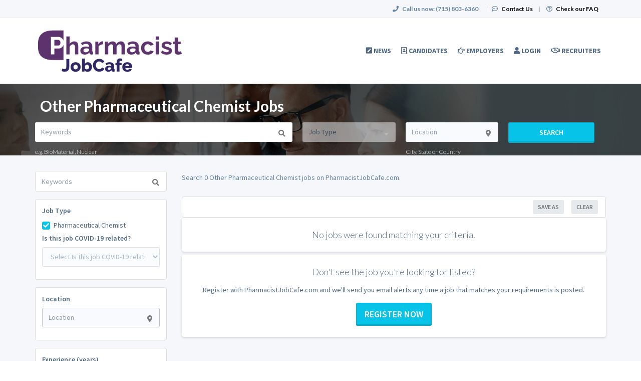

--- FILE ---
content_type: text/html; charset=UTF-8
request_url: https://www.pharmacistjobcafe.com/pharmaceutical-chemist-jobs/specialty/other
body_size: 21278
content:
<!DOCTYPE html>
<html class="has-shortcode-jobs-search-by-occupation-and-specialty page-occupation-jobs-specialty-specialty" lang="en">
<head>
    <meta charset="utf-8">
    <meta http-equiv="X-UA-Compatible" content="IE=edge">
    <meta name="viewport" content="width=device-width, initial-scale=1, maximum-scale=1.0, minimum-scale=1.0, user-scalable=no">
        
                                <meta property="og:image" content="https://prod-doccafe-public.s3.amazonaws.com/uploads/og-image/606206948b63f.jpg">
                    <meta name="description" content="Looking for Other Pharmaceutical Chemist jobs? Discover 0 high-paying job openings on PharmacistJobCafe.com.">            
                <title>Other Pharmaceutical Chemist Jobs · PharmacistJobCafe.com</title>
            <link rel="canonical" href="https://www.pharmacistjobcafe.com/pharmaceutical-chemist-jobs/specialty/other">
                                
        <link rel="stylesheet" href="/build/main.7e023905.css">
                        <link rel="stylesheet" type="text/css" href="/style.css?t=1768267192" />
            
                                                            <script>
                    (function (i, s, o, g, r, a, m) {
                        i['GoogleAnalyticsObject'] = r;
                        i[r] = i[r] || function () {
                            (i[r].q = i[r].q || []).push(arguments)
                        }, i[r].l = 1 * new Date();
                        a = s.createElement(o),
                            m = s.getElementsByTagName(o)[0];
                        a.async = 1;
                        a.src = g;
                        m.parentNode.insertBefore(a, m)
                    })(window, document, 'script', '//www.google-analytics.com/analytics.js', 'ga');

                    ga('create', 'UA-1244442-6', 'pharmacistjobcafe.com');
                    ga('send', 'pageview');
                </script>
                                    <script>(function(w,d,s,l,i){w[l]=w[l]||[];w[l].push({'gtm.start':
                    new Date().getTime(),event:'gtm.js'});var f=d.getElementsByTagName(s)[0],
                j=d.createElement(s),dl=l!='dataLayer'?'&l='+l:'';j.async=true;j.src=
                'https://www.googletagmanager.com/gtm.js?id='+i+dl;f.parentNode.insertBefore(j,f);
            })(window,document,'script','dataLayer','GTM-NHXTZC7');</script>
                <script>
            var hrApp = hrApp || {};
            hrApp.dateFormat = 'mm/dd/yyyy';
            hrApp.imageUploadMaxSize = 10000000;
            hrApp.flatpickrFormat = 'm/d/Y';
            hrApp.currencyFormat = '$%v';
        </script>

        
        <style>
@media screen and (min-width:768px) {
.navbar-brand > img {
height: 100%;
}}
/* Footer social icons */
.community-list-container {
  display: none !important;
}

</style>

<meta name="facebook-domain-verification" content="dibtoc1rx1tm13xwemww2sk9n7846y" />

<!-- Pendo User information collection -->
<script>
    (function (apiKey) {
        (function (p, e, n, d, o) {
            var v, w, x, y, z; o = p[d] = p[d] || {}; o._q = o._q || [];
            v = ['initialize', 'identify', 'updateOptions', 'pageLoad', 'track']; for (w = 0, x = v.length; w < x; ++w)(function (m) {
                o[m] = o[m] || function () { o._q[m === v[0] ? 'unshift' : 'push']([m].concat([].slice.call(arguments, 0))); };
            })(v[w]);
            y = e.createElement(n); y.async = !0; y.src = 'https://cdn.pendo.io/agent/static/' + apiKey + '/pendo.js';
            z = e.getElementsByTagName(n)[0]; z.parentNode.insertBefore(y, z);
        })(window, document, 'script', 'pendo');

        // This function creates anonymous visitor IDs in Pendo unless you change the visitor id field to use your app's values
        // This function uses the placeholder 'ACCOUNT-UNIQUE-ID' value for account ID unless you change the account id field to use your app's values
        // Call this function after users are authenticated in your app and your visitor and account id values are available
        // Please use Strings, Numbers, or Bools for value types.


         pendo.initialize({
            visitor: {
                id: '',   // Required if user is logged in
                email: ``,  // Recommended if using Pendo Feedback, or NPS Email
                full_name: ``, // Recommended if using Pendo Feedback
                role: '', // Optional
                occupation: '',
                specialties: '',
                position_type: '',
                city: ``,
                state: '',
                country: ``,
                zip_code: '',
                phone_number: ``,
                mobile_number: ``,
                user_status: '',
                in_search: '',
                contact_info_hidden: '',
                phone_number_hidden: '',
                created_at: '',
                profile_id: ''

            },

            account: {
                id: '', // Required if using Pendo Feedback
                name: ``,// Optional
                company_type: ``,
                is_paying: '',// Recommended if using Pendo Feedback
                monthly_value: '',// Recommended if using Pendo Feedback
                plan_price: '',// Optional
                creation_date: '',  // Optional
                subscription_status: '',
                plan_id: '',
                subscription_start: '',
                renewal_date: '',
                auto_renew: '',
                term: '',
                company_city: ``,
                company_state: '',
                company_country: '',
                company_zip: ''

            }
        });
        
    })('f3514c9d-b8f4-4521-75e7-b886d8155ef4');

</script>

<!-- Start of HubSpot Embed Code -->
<script type="text/javascript" id="hs-script-loader" async defer src="//js.hs-scripts.com/5133778.js?businessUnitId=1665279"></script>
<!-- End of HubSpot Embed Code -->
                            <script src="/build/runtime.0e8e490c.js"></script><script src="/build/9479.3db8f68c.js"></script><script src="/build/9898.6bb713f8.js"></script><script src="/build/feature-flags.ba103e2d.js"></script>
<script>
            let featureFlagClient = globalThis.getRemoteFeatureFlagClient('64768e7331152411fa107f3a', {"kind":"multi","network":{"key":"hiringopps-network-2","name":"MedJobCafe.com"},"role":{"key":"hiringopps-role-anonymous","name":"ROLE_ANONYMOUS"},"site":{"key":"hiringopps-site-6","name":"PharmacistJobCafe.com"},"user":{"key":"hiringopps-user-anonymous-0hjnjrp4p3dlva4lfv5fcsmbqm","name":"","user_class":"Site\\Model\\AnonymousUser","roles":["ROLE_ANONYMOUS"]}}, false );
    </script>

                            <script src="/build/errorHandler.7f16c9c7.js"></script>
            
        <script>
        !function(f,b,e,v,n,t,s){if(f.fbq)return;n=f.fbq=function(){n.callMethod?
            n.callMethod.apply(n,arguments):n.queue.push(arguments)};if(!f._fbq)f._fbq=n;
            n.push=n;n.loaded=!0;n.version='2.0';n.queue=[];t=b.createElement(e);t.async=!0;
            t.src=v;s=b.getElementsByTagName(e)[0];s.parentNode.insertBefore(t,s)}(window,
            document,'script','https://connect.facebook.net/en_US/fbevents.js');
        fbq('init', '761653410672694', {
            em: 'insert_email_variable'
        });
        fbq('track', 'PageView');
    </script>
    <noscript><img height="1" width="1" style="display:none"
                   src="https://www.facebook.com/tr?id=761653410672694&ev=PageView&noscript=1"
        /></noscript>
        <script type="text/javascript"> _linkedin_data_partner_id = "50151"; </script>
    <script type="text/javascript"> (function(){var s = document.getElementsByTagName("script")[0]; var b = document.createElement("script"); b.type = "text/javascript";b.async = true; b.src = "https://snap.licdn.com/li.lms-analytics/insight.min.js"; s.parentNode.insertBefore(b, s);})(); </script>
    <noscript> <img height="1" width="1" style="display:none;" alt="" src="https://dc.ads.linkedin.com/collect/?pid=50151&fmt=gif" /> </noscript>
                        <link rel="icon" type="image/png" href="https://doccafeprodwussa02.blob.core.windows.net/public/uploads/favicons/6.png?v=224cc">
            </head>
<body class="">
    <noscript>
        <iframe src="https://www.googletagmanager.com/ns.html?id=GTM-NHXTZC7"
                height="0" width="0" style="display:none;visibility:hidden"></iframe>
    </noscript>
    <div class="wrap">
        <div class="bg-muted header-contact">
            <div class="container">
                <div class="row">
                    <div class="col-xs-12">
                        <p class="h6 margin-top-sm margin-bottom-sm text-center-xs">
                            <i class="fa fa-phone margin-right-xs"></i>
                            <strong class="hidden-xs">Call us now:</strong>
                                                            <strong>(715) 803-6360</strong>
                                                        <span class="margin-left-sm margin-right-sm text-gray-dark">|</span>
                            <i class="fa fa-commenting-o margin-right-xs"></i>
                            <a href="/contact-us" class="text-black"><strong>Contact Us</strong></a>
                            <span class="margin-left-sm margin-right-sm text-gray-dark header-vertical-line">|</span>
                            <i class="fa fa-question-circle-o margin-right-xs"></i>
                            <a href="/faq" class="text-black">
                                <strong class="hidden-xs">Check our FAQ</strong>
                                <strong class="visible-xs-inline">FAQ</strong>
                            </a>
                        </p>
                    </div>
                </div>
            </div>
        </div>
      <!-- Navbar -->
      <nav class="navbar navbar-default">
        <div class="container">

          <div class="navbar-header">
            <button type="button" class="navbar-toggle collapsed" data-toggle="collapse" data-target="#bs-example-navbar-collapse-1" aria-expanded="false">
              <span class="sr-only">Toggle navigation</span>
              <span class="icon-bar"></span>
              <span class="icon-bar"></span>
              <span class="icon-bar"></span>
            </button>
            <a class="navbar-brand" href="/">
                          <img src="https://doccafeprodwussa02.blob.core.windows.net/public/uploads/site-logos/65fcef81f3a07.png" alt="PharmacistJobCafe.com" >
                </a>
                            <a class="navbar-login-xs visible-xs text-black" href="/login">
                    <strong>Log in</strong>
                </a>
                      </div>

          <div class="collapse navbar-collapse" id="bs-example-navbar-collapse-1">
                                            <ul     class="nav navbar-nav navbar-right navbar-desktop">
                                                                                
                                        <li     icon="fa-pen-square" class="btn-link first">                        <a href="/blog"    >
                    <i class="fa fa-pen-square"></i>
                        <span >
            News
        </span>
            </a>
                            
        </li>
    
                                        
                                        <li     icon="fa-address-book-o" class="btn-link">                        <a href="/candidates"    >
                    <i class="fa fa-address-book-o"></i>
                        <span >
            Candidates
        </span>
            </a>
                            
        </li>
    
                                        
                                        <li     icon="fa-hand-o-right" class="btn-link">                        <a href="/employers"    >
                    <i class="fa fa-hand-o-right"></i>
                        <span >
            Employers
        </span>
            </a>
                            
        </li>
    
                                        
                                        <li     icon="fa-user" class="btn-link">                        <a href="/login"    >
                    <i class="fa fa-user"></i>
                        <span >
            Login
        </span>
            </a>
                            
        </li>
    
                                        
                                        <li     icon="fa-handshake-o" class="btn-link last">                        <a href="/recruiters"    >
                    <i class="fa fa-handshake-o"></i>
                        <span >
            Recruiters
        </span>
            </a>
                            
        </li>
    
                
        </ul>
    
          </div>
                    </div>
      </nav>
      <!-- End of Navbar -->

      <!-- Page Content -->

                                                  <div class="bg-muted">
    <div class="container-fluid">
      <div class="row block-flash-messages">
                </div>
           </div>
  </div>

      <div class="main-content">

        <div class="bg-muted">
    <div class="container-fluid">
        <div class="row block-notification">
        

        </div>
    </div>
</div>

        <div class="main-page-content bg-muted">
                    <div class="bg-muted">
        <div
                                    style="background-image: url('/default-media/jobs-by-specialty.jpeg')"
                                class="advance-search-header mobile-view">
            <div class="container">
                <div class="row">
                                <div class="col-xs-12">
            <br>
            <h1 class="h2 margin-left-sm text-center-xs job-search-header-text">Other Pharmaceutical Chemist Jobs</h1>
        </div>
                <div class="col-xs-12 header-advance-search-form">
            <div class="criteria-input-wrapper">
                <input class="form-control criteria-input border-none" name="criteria" type="text" maxlength="1000" value="" placeholder="Keywords">
                <div class="dropdown open list-result"></div>
                                    <h6 class="margin-bottom-none">
                        e.g.
                                                    BioMaterial,                            Nuclear                    </h6>
                            </div>
            <div class="occupations-select-wrapper">
                <select class="form-control border-none select-occupation" name="occupations">
                    <option selected value="">Job Type</option>
                                            <option value="40">Pharmaceutical Chemist</option>
                                    </select>
            </div>
            <div class="job-location-input-wrapper">
                <input class="form-control job-location-input border-none" type="text" value="" name="location" placeholder="Location">
                <div class="dropdown open list-result"></div>
                <h6 class="margin-bottom-none">City, State or Country</h6>
            </div>
            <div>
                <button class="btn btn-info w100 btn-submit-search">Search</button>
            </div>
        </div>
    
                </div>
            </div>
        </div>
        <div class="container">
            <div class="row hidden-xs hidden-sm margin-top-md">
                <div class="col-xs-12 text-center">
                    

                </div>
            </div>
            <div class="row visible-xs-block visible-sm-block margin-top-sm">
                <div class="col-xs-12 text-center">
                    

                </div>
            </div>
            <div class="row">
                    
            </div>
            <div class="row margin-top-md searches-wrapper">
                <div class="col-lg-3 job-search-filters">
                                <div class="hidden-lg">
            <div class="col-xs-12 margin-bottom-md search-section-border bg-white-hard">
                <h4 class="float-left">Job Search</h4>
                <span class="float-right h4 text-center" id="job-search-bar">
                    <i class="fa fa-chevron-down"></i>
                </span>
            </div>
            <div class="clearfix"></div>
        </div>
        <div id="advanced_job_search_2" class="advanced-job-search-form visible-lg">
                                                                                                                                                                                                                                                                                                                                                                                                                                                                                                                                                                            <script>
            window.advancedJobSearch = {
                isJobSeeker: false,
                formId: 'advanced_job_search_2',
                search: {"specialties":[{"id":"6","name":"Other","occupation_ids":[3,4,5,6,7,8,9,10,11,12,13,14,15,16,17,18,19,20,21,22,23,24,25,26,27,28,29,30,31,32,33,34,35,36,37,38,39,40,41,42,43,44,45,46,47,48,49,50,51,52,53,54,55,56,57,58,59,60,61,62,63,64,65,66,67,68,69,70,71,72,73,74,75,76,77,78,79,80,81,82,83,84,85,86,87,88,89,90,91,92,93,94,95,96,97,98,99,100,101,102,103,104,105,106,107,108,109,110,111,112,113,114,715,2277,2279,2280]}],"occupations":[{"id":"40","name":"Pharmaceutical Chemist"}],"positionTypes":[],"degrees":[],"workEnvironments":[],"customFieldValues":[],"dateCustomFieldValues":[],"minExperienceLevel":null,"maxExperienceLevel":null,"sponsorshipRequired":false,"radius":null,"hideAppliedJobs":false,"criteria":null,"location":[],"company":null,"datePosted":"all","sortOrder":"date_posted"},
                defaultCountryId: 228,
                saveFormHTML:"                <form onsubmit=\"return false\">\n    <div class=\"form-group\">\n        <label class=\"text-uppercase required\">Search Name<\/label>\n        <input class=\"form-control\" type=\"text\" name=\"name\">\n    <\/div>\n    <div class=\"form-group\">\n        <label class=\"text-uppercase\">Email Alerts Frequency<\/label>\n        <select name=\"email_alerts_frequency\" class=\"form-control\">\n                            <option value=\"daily_digest\">Daily Digest<\/option>\n                            <option value=\"disabled\">Disabled<\/option>\n                    <\/select>\n    <\/div>\n        <div class=\"form-group\">\n        <label class=\"text-uppercase\">Text Alerts Frequency<\/label>\n        <select name=\"message_alerts_frequency\" class=\"form-control\">\n                            <option\n                    value=\"disabled\"\n                                    >Disabled<\/option>\n                            <option\n                    value=\"daily\"\n                                    >Daily<\/option>\n                            <option\n                    value=\"every_3_days\"\n                    selected=\"selected\"                >Every 3 Days<\/option>\n                            <option\n                    value=\"weekly\"\n                                    >Weekly<\/option>\n                    <\/select>\n        <div class=\"sending-method-selector\">\n                    <\/div>\n        <div class=\"margin-top-sm\">\n            <p>\n    We&#039;ll send you a text message to alert you about new job matches.\nMessage and data rates may apply. Reply <b>STOP<\/b> to cancel. Reply <b>HELP<\/b> for help.<br> <a href=\"\/terms\" target=\"_blank\">Terms and Conditions<\/a> \/ <a href=\"\/terms#privacy_policy\"  target=\"_blank\">Privacy Policy<\/a>\n\n<\/p>\n\n        <\/div>\n    <\/div>\n                <p class=\"text-info margin-top-sm anonymous-user-warning margin-bottom0\"><i class=\"fa fa-exclamation-circle margin-right-xs\"><\/i>Your search will be saved once you log in or register.<\/p>\n    <\/form>\n                ",
                occupationsRelatedData: {"loadedAll":true,"hasLoaded":{"specialties":true,"degrees":true,"workEnvironments":true,"positionTypes":true,"boardCertifications":true},"45":{"degrees":[{"id":"10","name":"BS Pharm"},{"id":"27","name":"Masters\/MBA"},{"id":"6","name":"Other"},{"id":"11","name":"Pharm.D."},{"id":"18","name":"PhD"},{"id":"32","name":"Residency\/Fellowship\/Externship"}],"boardCertifications":[],"positionTypes":[{"id":"5","name":"Locums\/Travel"},{"id":"3","name":"Part-Time\/Contract"},{"id":"1","name":"Permanent\/Full-Time"}],"specialties":[{"id":"165","name":"Academic\/Faculty\/Research"},{"id":"678","name":"Acute Care"},{"id":"52","name":"Ambulatory Care"},{"id":"679","name":"Clinical Pharmacology"},{"id":"681","name":"Health Education and Pubic Policy"},{"id":"452","name":"Home Infusion"},{"id":"215","name":"Infectious Disease"},{"id":"682","name":"Inpatient Clinical Services"},{"id":"446","name":"IT Information Technology"},{"id":"43","name":"Oncology"},{"id":"6","name":"Other"},{"id":"684","name":"Pharmaceutical Marketing"},{"id":"683","name":"Pharmacoeconomics"},{"id":"675","name":"Pharmacotherapy"},{"id":"685","name":"Pharmacy Operations\/Services"},{"id":"448","name":"Psychiatric and Central Nervous System"},{"id":"686","name":"Specialty Pharmacy"}],"workEnvironments":[{"id":"10","name":"Academic\/Training Program"},{"id":"26","name":"Corporate\/Non-Clinical"},{"id":"22","name":"Home Care\/House Calls"},{"id":"1","name":"Hospital"},{"id":"20","name":"Long-Term Care\/Facility"},{"id":"3","name":"Retail"},{"id":"24","name":"Telemedicine"}],"customFields":[]},"46":{"degrees":[{"id":"25","name":"BS\/BA"},{"id":"10","name":"BS Pharm"},{"id":"27","name":"Masters\/MBA"},{"id":"6","name":"Other"},{"id":"11","name":"Pharm.D."},{"id":"18","name":"PhD"},{"id":"32","name":"Residency\/Fellowship\/Externship"}],"boardCertifications":[],"positionTypes":[{"id":"5","name":"Locums\/Travel"},{"id":"3","name":"Part-Time\/Contract"},{"id":"1","name":"Permanent\/Full-Time"}],"specialties":[{"id":"165","name":"Academic\/Faculty\/Research"},{"id":"666","name":"Adult Medicine"},{"id":"52","name":"Ambulatory Care"},{"id":"179","name":"Cardiology"},{"id":"441","name":"Critical Care\/Trauma"},{"id":"668","name":"Drug Information"},{"id":"194","name":"Emergency Medicine"},{"id":"699","name":"Endocrinology\/Diabetes"},{"id":"37","name":"Geriatrics"},{"id":"452","name":"Home Infusion"},{"id":"671","name":"Immunology\/Transplantation"},{"id":"453","name":"Industrial"},{"id":"215","name":"Infectious Disease"},{"id":"682","name":"Inpatient Clinical Services"},{"id":"446","name":"IT Information Technology"},{"id":"445","name":"Long Term Care"},{"id":"455","name":"Managed Care"},{"id":"454","name":"MTM Medication Therapy Management"},{"id":"233","name":"Nephrology"},{"id":"56","name":"Nuclear"},{"id":"672","name":"Nutrition Support"},{"id":"43","name":"Oncology"},{"id":"6","name":"Other"},{"id":"673","name":"Outcomes and Economics"},{"id":"674","name":"Pain and Palliative Care"},{"id":"444","name":"Pediatric"},{"id":"676","name":"Poison Control"},{"id":"448","name":"Psychiatric and Central Nervous System"},{"id":"447","name":"Retail"},{"id":"457","name":"Womens Health"}],"workEnvironments":[{"id":"10","name":"Academic\/Training Program"},{"id":"8","name":"Clinic\/Private Practice"},{"id":"26","name":"Corporate\/Non-Clinical"},{"id":"22","name":"Home Care\/House Calls"},{"id":"1","name":"Hospital"},{"id":"20","name":"Long-Term Care\/Facility"},{"id":"3","name":"Retail"},{"id":"24","name":"Telemedicine"}],"customFields":[]},"43":{"degrees":[{"id":"27","name":"Masters\/MBA"},{"id":"6","name":"Other"},{"id":"11","name":"Pharm.D."},{"id":"18","name":"PhD"},{"id":"32","name":"Residency\/Fellowship\/Externship"}],"boardCertifications":[],"positionTypes":[{"id":"5","name":"Locums\/Travel"},{"id":"3","name":"Part-Time\/Contract"},{"id":"1","name":"Permanent\/Full-Time"}],"specialties":[{"id":"165","name":"Academic\/Faculty\/Research"},{"id":"678","name":"Acute Care"},{"id":"666","name":"Adult Medicine"},{"id":"52","name":"Ambulatory Care"},{"id":"179","name":"Cardiology"},{"id":"667","name":"Clinical Informatics"},{"id":"436","name":"Compounding"},{"id":"441","name":"Critical Care\/Trauma"},{"id":"668","name":"Drug Information"},{"id":"194","name":"Emergency Medicine"},{"id":"699","name":"Endocrinology\/Diabetes"},{"id":"37","name":"Geriatrics"},{"id":"669","name":"Hematology\/Oncology"},{"id":"452","name":"Home Infusion"},{"id":"443","name":"Hospital\/Inpatient"},{"id":"671","name":"Immunology\/Transplantation"},{"id":"215","name":"Infectious Disease"},{"id":"233","name":"Nephrology"},{"id":"56","name":"Nuclear"},{"id":"672","name":"Nutrition Support"},{"id":"43","name":"Oncology"},{"id":"6","name":"Other"},{"id":"673","name":"Outcomes and Economics"},{"id":"674","name":"Pain and Palliative Care"},{"id":"444","name":"Pediatric"},{"id":"281","name":"Pediatrics"},{"id":"675","name":"Pharmacotherapy"},{"id":"676","name":"Poison Control"},{"id":"448","name":"Psychiatric and Central Nervous System"},{"id":"677","name":"Womans Health"}],"workEnvironments":[{"id":"10","name":"Academic\/Training Program"},{"id":"26","name":"Corporate\/Non-Clinical"},{"id":"22","name":"Home Care\/House Calls"},{"id":"1","name":"Hospital"},{"id":"13","name":"Industry"},{"id":"20","name":"Long-Term Care\/Facility"},{"id":"3","name":"Retail"},{"id":"24","name":"Telemedicine"}],"customFields":[]},"40":{"degrees":[{"id":"25","name":"BS\/BA"},{"id":"10","name":"BS Pharm"},{"id":"27","name":"Masters\/MBA"},{"id":"6","name":"Other"},{"id":"11","name":"Pharm.D."},{"id":"18","name":"PhD"},{"id":"32","name":"Residency\/Fellowship\/Externship"}],"boardCertifications":[],"positionTypes":[{"id":"5","name":"Locums\/Travel"},{"id":"3","name":"Part-Time\/Contract"},{"id":"1","name":"Permanent\/Full-Time"}],"specialties":[{"id":"165","name":"Academic\/Faculty\/Research"},{"id":"687","name":"Analytic"},{"id":"689","name":"BioMaterial"},{"id":"56","name":"Nuclear"},{"id":"43","name":"Oncology"},{"id":"6","name":"Other"},{"id":"683","name":"Pharmacoeconomics"},{"id":"690","name":"Pharmocokinetics"},{"id":"688","name":"Synthetic"}],"workEnvironments":[{"id":"10","name":"Academic\/Training Program"},{"id":"26","name":"Corporate\/Non-Clinical"},{"id":"22","name":"Home Care\/House Calls"},{"id":"1","name":"Hospital"},{"id":"13","name":"Industry"},{"id":"20","name":"Long-Term Care\/Facility"},{"id":"12","name":"Research\/Lab"},{"id":"3","name":"Retail"},{"id":"24","name":"Telemedicine"}],"customFields":[]},"39":{"degrees":[{"id":"25","name":"BS\/BA"},{"id":"10","name":"BS Pharm"},{"id":"15","name":"Certificate"},{"id":"27","name":"Masters\/MBA"},{"id":"6","name":"Other"},{"id":"11","name":"Pharm.D."},{"id":"18","name":"PhD"}],"boardCertifications":[],"positionTypes":[{"id":"3","name":"Part-Time\/Contract"},{"id":"1","name":"Permanent\/Full-Time"}],"specialties":[{"id":"165","name":"Academic\/Faculty\/Research"},{"id":"692","name":"Cardiovascular"},{"id":"189","name":"Dermatology"},{"id":"693","name":"Drug Chemistry"},{"id":"668","name":"Drug Information"},{"id":"199","name":"Endocrinology"},{"id":"421","name":"Family Practice\/Primary Care"},{"id":"209","name":"Gastroenterology"},{"id":"488","name":"Immunology"},{"id":"694","name":"Life Sciences"},{"id":"489","name":"Microbiology"},{"id":"238","name":"Neurology"},{"id":"672","name":"Nutrition Support"},{"id":"43","name":"Oncology"},{"id":"254","name":"Orthopedics"},{"id":"6","name":"Other"},{"id":"390","name":"Pain Management"},{"id":"281","name":"Pediatrics"},{"id":"448","name":"Psychiatric and Central Nervous System"},{"id":"492","name":"Toxicology"},{"id":"359","name":"Urology"},{"id":"695","name":"Veterinary"}],"workEnvironments":[{"id":"10","name":"Academic\/Training Program"},{"id":"8","name":"Clinic\/Private Practice"},{"id":"26","name":"Corporate\/Non-Clinical"},{"id":"22","name":"Home Care\/House Calls"},{"id":"1","name":"Hospital"},{"id":"20","name":"Long-Term Care\/Facility"},{"id":"24","name":"Telemedicine"}],"customFields":[]},"36":{"degrees":[{"id":"27","name":"Masters\/MBA"},{"id":"6","name":"Other"},{"id":"11","name":"Pharm.D."},{"id":"18","name":"PhD"},{"id":"32","name":"Residency\/Fellowship\/Externship"}],"boardCertifications":[],"positionTypes":[{"id":"5","name":"Locums\/Travel"},{"id":"3","name":"Part-Time\/Contract"},{"id":"1","name":"Permanent\/Full-Time"}],"specialties":[{"id":"165","name":"Academic\/Faculty\/Research"},{"id":"52","name":"Ambulatory Care"},{"id":"430","name":"CEO\/CFO\/VP"},{"id":"441","name":"Critical Care\/Trauma"},{"id":"669","name":"Hematology\/Oncology"},{"id":"452","name":"Home Infusion"},{"id":"443","name":"Hospital\/Inpatient"},{"id":"453","name":"Industrial"},{"id":"215","name":"Infectious Disease"},{"id":"446","name":"IT Information Technology"},{"id":"454","name":"MTM Medication Therapy Management"},{"id":"56","name":"Nuclear"},{"id":"6","name":"Other"},{"id":"444","name":"Pediatric"},{"id":"448","name":"Psychiatric and Central Nervous System"},{"id":"447","name":"Retail"}],"workEnvironments":[{"id":"10","name":"Academic\/Training Program"},{"id":"26","name":"Corporate\/Non-Clinical"},{"id":"22","name":"Home Care\/House Calls"},{"id":"1","name":"Hospital"},{"id":"20","name":"Long-Term Care\/Facility"},{"id":"3","name":"Retail"},{"id":"24","name":"Telemedicine"}],"customFields":[]},"38":{"degrees":[{"id":"21","name":"Associates"},{"id":"25","name":"BS\/BA"},{"id":"10","name":"BS Pharm"},{"id":"15","name":"Certificate"},{"id":"6","name":"Other"}],"boardCertifications":[],"positionTypes":[{"id":"5","name":"Locums\/Travel"},{"id":"3","name":"Part-Time\/Contract"},{"id":"1","name":"Permanent\/Full-Time"}],"specialties":[{"id":"165","name":"Academic\/Faculty\/Research"},{"id":"435","name":"Chemo"},{"id":"436","name":"Compounding"},{"id":"437","name":"General"},{"id":"6","name":"Other"},{"id":"696","name":"Research"},{"id":"434","name":"Sterile Products"}],"workEnvironments":[{"id":"10","name":"Academic\/Training Program"},{"id":"26","name":"Corporate\/Non-Clinical"},{"id":"22","name":"Home Care\/House Calls"},{"id":"1","name":"Hospital"},{"id":"20","name":"Long-Term Care\/Facility"},{"id":"3","name":"Retail"},{"id":"24","name":"Telemedicine"}],"customFields":[]},"84":{"degrees":[{"id":"10","name":"BS Pharm"},{"id":"27","name":"Masters\/MBA"},{"id":"6","name":"Other"},{"id":"11","name":"Pharm.D."},{"id":"18","name":"PhD"}],"boardCertifications":[],"positionTypes":[{"id":"5","name":"Locums\/Travel"},{"id":"3","name":"Part-Time\/Contract"},{"id":"1","name":"Permanent\/Full-Time"}],"specialties":[{"id":"165","name":"Academic\/Faculty\/Research"},{"id":"52","name":"Ambulatory Care"},{"id":"700","name":"Applied Toxicology"},{"id":"441","name":"Critical Care\/Trauma"},{"id":"443","name":"Hospital\/Inpatient"},{"id":"56","name":"Nuclear"},{"id":"672","name":"Nutrition Support"},{"id":"43","name":"Oncology"},{"id":"6","name":"Other"},{"id":"444","name":"Pediatric"},{"id":"675","name":"Pharmacotherapy"},{"id":"448","name":"Psychiatric and Central Nervous System"},{"id":"447","name":"Retail"}],"workEnvironments":[{"id":"10","name":"Academic\/Training Program"},{"id":"26","name":"Corporate\/Non-Clinical"},{"id":"22","name":"Home Care\/House Calls"},{"id":"1","name":"Hospital"},{"id":"20","name":"Long-Term Care\/Facility"},{"id":"3","name":"Retail"},{"id":"24","name":"Telemedicine"}],"customFields":[]},"37":{"degrees":[{"id":"21","name":"Associates"},{"id":"25","name":"BS\/BA"},{"id":"10","name":"BS Pharm"},{"id":"15","name":"Certificate"},{"id":"6","name":"Other"}],"boardCertifications":[],"positionTypes":[{"id":"5","name":"Locums\/Travel"},{"id":"3","name":"Part-Time\/Contract"},{"id":"1","name":"Permanent\/Full-Time"}],"specialties":[{"id":"165","name":"Academic\/Faculty\/Research"},{"id":"435","name":"Chemo"},{"id":"436","name":"Compounding"},{"id":"437","name":"General"},{"id":"6","name":"Other"},{"id":"697","name":"Pharmacology"},{"id":"696","name":"Research"},{"id":"434","name":"Sterile Products"}],"workEnvironments":[{"id":"10","name":"Academic\/Training Program"},{"id":"26","name":"Corporate\/Non-Clinical"},{"id":"22","name":"Home Care\/House Calls"},{"id":"1","name":"Hospital"},{"id":"20","name":"Long-Term Care\/Facility"},{"id":"3","name":"Retail"},{"id":"24","name":"Telemedicine"}],"customFields":[]},"44":{"degrees":[{"id":"6","name":"Other"},{"id":"11","name":"Pharm.D."},{"id":"18","name":"PhD"},{"id":"32","name":"Residency\/Fellowship\/Externship"}],"boardCertifications":[],"positionTypes":[{"id":"5","name":"Locums\/Travel"},{"id":"3","name":"Part-Time\/Contract"},{"id":"1","name":"Permanent\/Full-Time"}],"specialties":[{"id":"165","name":"Academic\/Faculty\/Research"},{"id":"52","name":"Ambulatory Care"},{"id":"436","name":"Compounding"},{"id":"698","name":"General Pharmaceutics"},{"id":"452","name":"Home Infusion"},{"id":"6","name":"Other"},{"id":"448","name":"Psychiatric and Central Nervous System"}],"workEnvironments":[{"id":"10","name":"Academic\/Training Program"},{"id":"26","name":"Corporate\/Non-Clinical"},{"id":"22","name":"Home Care\/House Calls"},{"id":"1","name":"Hospital"},{"id":"20","name":"Long-Term Care\/Facility"},{"id":"3","name":"Retail"},{"id":"24","name":"Telemedicine"}],"customFields":[]},"":{"customFields":{"candidate-covid-19":{"name":"Let employers know I'm interested in COVID-19 related positions","values":[{"id":"71","name":"Interested in COVID positions"},{"id":"72","name":"Not interested in COVID positions"}]},"covid-19":{"name":"Is this job COVID-19 related?","values":[{"id":"67","name":"COVID-19 Job"},{"id":"68","name":"Not COVID-19 Job"}]}}}},
                userType: 'anonymous',
                sideFields: ["criteriaSearch","occupation","specialty","position_type","degree","work_environment","location","experience","additional","datePosted"]
            }
        </script>
        <div id="searchForm">
            <form class="advanced-job-search" action="/jobs/search" autocomplete="off">
                <div>
                                                                                                                                                    <div class="hidden-xs criteria-input-wrapper search-section-border bg-white-hard criteria">
    <input class="form-control criteria-input border-none" id="advanced_job_search_2_criteria"
           type="text"placeholder="Keywords">
    <div class="dropdown open list-result"></div>
</div>
                                                                                                                                            <div class="search-section-border bg-white-hard margin-top-md padding-xs-xy">
                            <div class="form-group">
                                                                                                                                                        <div class="occupation">
    <label>Job Type</label>
                <div class="checkbox checkbox-info"><input type="checkbox" id="advanced_job_search_1_occupation_40" name="advanced_job_search_1[occupation][]" novalidate="novalidate" value="40" checked="checked" /><label for="advanced_job_search_1_occupation_40">Pharmaceutical Chemist</label></div>
        </div>
                                                                                                                                                                                                                                    <div class="specialties specialty hidden">
                <div class="form-group "><label class="" for="advanced_job_search_1_specialty">Specialty</label><select id="advanced_job_search_1_specialty" name="advanced_job_search_1[specialty]" novalidate="novalidate" class="form-control"><option value="">Select Specialty</option><option value="6">Other</option><option value="22">Cardiac Care</option><option value="23">Case Management</option><option value="24">Cath Lab</option><option value="25">Clinical Care Specialist/Staff Nurse</option><option value="26">Clinical Manager/Admin</option><option value="28">Critical Care/ICU/PICU/NICU</option><option value="30">Dialysis</option><option value="33">Emergency and Trauma</option><option value="35">Home Health</option><option value="36">Labor and Delivery</option><option value="37">Geriatrics</option><option value="40">Neonatal</option><option value="41">Parent-Child Nursing</option><option value="43">Oncology</option><option value="44">Operating Room/Ambulatory Care/MedSurg</option><option value="45">Orthopedics/Neurology</option><option value="47">Rehabilitation/Stepdown</option><option value="48">Telemetry</option><option value="50">Wound, Burn and Ostomy</option><option value="165">Academic/Faculty/Research</option><option value="173">Anesthesiology</option><option value="176">Anesthesiology-Pain Management</option><option value="177">Anesthesiology-Pediatrics</option><option value="188">Correctional Medicine</option><option value="209">Gastroenterology</option><option value="212">Hematology</option><option value="215">Infectious Disease</option><option value="217">Internal Medicine</option><option value="233">Nephrology</option><option value="247">Occupational Medicine</option><option value="267">Hospice/Palliative Medicine</option><option value="281">Pediatrics</option><option value="313">Psychiatric-Mental Health</option><option value="318">Public/Community Health</option><option value="321">Pulmonology</option><option value="322">Radiology</option><option value="355">Hyperbaric</option><option value="357">Urgent Care</option><option value="370">Anesthesiology-Cardiac</option><option value="374">Addiction Medicine</option><option value="390">Pain Management</option><option value="412">Informatics</option><option value="421">Family Practice/Primary Care</option><option value="425">Recovery Room/PACU</option><option value="456">Flight</option><option value="457">Womens Health</option><option value="663">Nursery</option><option value="669">Hematology/Oncology</option><option value="678">Acute Care</option><option value="699">Endocrinology/Diabetes</option><option value="724">HEDIS</option><option value="4">Dental/Biomaterials</option><option value="1">Endodontics</option><option value="2">General Dentistry</option><option value="3">Periodontics</option><option value="8">Orthodontics/Dentofacial Orthopedics</option><option value="12">Oral and Maxillofacial</option><option value="14">Prosthodontics</option><option value="168">Administrative-Medical Director/CEO</option><option value="459">Expanded Function</option><option value="701">Sedation</option><option value="795">Driving and Community Mobility</option><option value="796">Environmental Modification</option><option value="797">Feeding, Eating and Swallowing</option><option value="798">Low Vision</option><option value="799">Neuro Rehabilitation</option><option value="800">Physical Rehabilitation</option><option value="181">Cardiology-Electrophysiology</option><option value="238">Neurology</option><option value="254">Orthopedics</option><option value="465">Athletic Trainer</option><option value="664">Sports Rehabilitation</option><option value="692">Cardiovascular</option><option value="740">General Practice</option><option value="145">Cardiology/Cardiovascular Interventional</option><option value="148">Computed Tomography (CT)</option><option value="147">Echocardiography</option><option value="146">Magnetic Resonance (MR or MRI) </option><option value="139">Mammography</option><option value="137">Management/Education</option><option value="136">Medical Dosimetry</option><option value="128">Radiation Therapy</option><option value="127">Radiography</option><option value="126">Sonography</option><option value="756">Vascular Sonography</option><option value="863">Vascular Intervention Radiography</option><option value="864">Cardiac Interventional Radiography</option><option value="865">Breast Sonography</option><option value="362">Sleep Medicine</option><option value="441">Critical Care/Trauma</option><option value="484">Generalist</option><option value="850">Cystic Fibrosis</option><option value="866">Asthma</option><option value="867">Extracorporeal Membrane Oxygenation (ECMO)</option><option value="132">Speech-Language Pathologist</option><option value="133">Speech Therapist</option><option value="821">Administrative</option><option value="868">Augmented Devices</option><option value="869">Language Disorders</option><option value="870">Fluency Disorders</option><option value="871">Hearing Impaired</option><option value="516">Food Science</option><option value="672">Nutrition Support</option><option value="791">Holistic</option><option value="792">Management</option><option value="793">Sports</option><option value="794">Weight Management</option><option value="162">Paramedic Management</option><option value="858">Wilderness</option><option value="131">Optometrist</option><option value="802">Glaucoma</option><option value="39">Cornea and Contact Lenses</option><option value="853">Dry Eye</option><option value="854">Macular Degeneration</option><option value="855">Myopia Control</option><option value="856">Neuro-Optometric</option><option value="857">Vision Therapy and Rehabilitation</option><option value="816">Forensic</option><option value="859">Anatomic</option><option value="860">Autopsy</option><option value="861">Clinical Lab Scientist</option><option value="862">Surgical</option><option value="72">Cochlear Implants</option><option value="841">Digital Hearing Aids and Assistive Listening Devices</option><option value="842">Early Identification Management</option><option value="843">Vestibular Rehabilitation Sciences (VRT)</option><option value="130">Medical Records/Health Information Management</option><option value="732">Audits</option><option value="135">Health Information Administrator</option><option value="372">Documentation Improvement Practitioner</option><option value="379">Health Data Analyst</option><option value="662">Healthcare Privacy and Security Specialist</option><option value="200">Endocrinology-Reproductive/Infertility</option><option value="223">Maternal-Fetal Medicine</option><option value="437">General</option><option value="851">Metabolic</option><option value="852">Neurogenetics</option><option value="85">Biostatistics</option><option value="203">Epidemiology</option><option value="404">Risk Management</option><option value="655">Environmental </option><option value="673">Outcomes and Economics</option><option value="129">Bioethics</option><option value="134">Injury and Violence Prevention</option><option value="157">Patient Safety</option><option value="179">Cardiology</option><option value="327">Radiology-Imaging</option><option value="336">Surgery-General</option><option value="159">Spiritual Care Provider</option><option value="160">Rehabilitation Counselor</option><option value="161">Recreation Therapist</option><option value="682">Inpatient Clinical Services</option><option value="814">Child and Adolescence</option><option value="815">Couple and Family</option><option value="849">Registered Art Therapist</option><option value="163">Laboratory Management</option><option value="164">Medical Office Management</option><option value="405">Medical Office Assistant</option><option value="601">General Clinical Data Analysis</option><option value="31">Food Service Coordinator</option><option value="20">Health Informatics/Director</option><option value="409">Health Unit Coordinator</option><option value="739">Health Services Administrator/Management</option><option value="702">Clinical Data Management</option><option value="172">Allergy/Immunology</option><option value="189">Dermatology</option><option value="194">Emergency Medicine</option><option value="199">Endocrinology</option><option value="221">Hospitalist</option><option value="227">Medpeds</option><option value="231">Neonatology</option><option value="237">Neurodevelopmental Disabilities</option><option value="244">Obstetrics</option><option value="251">Ophthalmology</option><option value="264">Otolaryngology</option><option value="302">Physiatry/Physical Medicine &amp; Rehabilitation</option><option value="308">Podiatric Medicine</option><option value="310">Preventive Medicine</option><option value="335">Rheumatology</option><option value="342">Surgery-Neurosurgery</option><option value="353">Surgery-Vascular</option><option value="359">Urology</option><option value="382">Hepatology</option><option value="408">Neuropsychiatrist</option><option value="419">Genetics</option><option value="55">Bariatric Medicine</option><option value="462">Radiology-Breast</option><option value="717">Anesthesiology-Obstetric</option><option value="718">Anesthesiology-Plastic</option><option value="719">Anesthesiology-Dental</option><option value="720">Anesthesiology-Neurosurgical</option><option value="428">Acupuncture</option><option value="695">Veterinary</option><option value="844">Craniocervical Junction Procedures</option><option value="845">Diagnostic Imaging (Radiology)</option><option value="846">Diagnosis and Internal Disorders</option><option value="847">Forensics</option><option value="848">Nutrition</option><option value="18">Biomedical Technician</option><option value="118">Medical Systems Installation</option><option value="654">Biomedical</option><option value="79">Laboratory</option><option value="764">Healthcare Technology Management</option><option value="765">Quality System Management</option><option value="108">Product Manager</option><option value="16">Software Engineering</option><option value="391">Linux Systems Administration</option><option value="392">Windows Systems Administration</option><option value="393">Network Engineering</option><option value="394">Desktop Support</option><option value="395">Database Administrator</option><option value="396">Documentation</option><option value="397">Graphics and Interface Design</option><option value="398">Web Design</option><option value="399">Backup and Storage</option><option value="400">Integration Specialist</option><option value="401">Quality Assurance</option><option value="402">Software Tester</option><option value="403">Systems Engineering</option><option value="51">Health Information Technologist</option><option value="269">Pathology</option><option value="93">Family Practice</option><option value="413">Medical Records Coding Manager</option><option value="414">Billing Specialist</option><option value="415">Medical Records Coding Technician</option><option value="416">Medical Billing Clerk</option><option value="417">Network Billing Systems Manager</option><option value="62">Osteopathic Manipulative Medicine</option><option value="52">Ambulatory Care</option><option value="56">Nuclear</option><option value="430">CEO/CFO/VP</option><option value="444">Pediatric</option><option value="448">Psychiatric and Central Nervous System</option><option value="443">Hospital/Inpatient</option><option value="447">Retail</option><option value="446">IT Information Technology</option><option value="452">Home Infusion</option><option value="453">Industrial</option><option value="454">MTM Medication Therapy Management</option><option value="434">Sterile Products</option><option value="435">Chemo</option><option value="436">Compounding</option><option value="696">Research</option><option value="697">Pharmacology</option><option value="488">Immunology</option><option value="489">Microbiology</option><option value="492">Toxicology</option><option value="668">Drug Information</option><option value="693">Drug Chemistry</option><option value="694">Life Sciences</option><option value="683">Pharmacoeconomics</option><option value="687">Analytic</option><option value="688">Synthetic</option><option value="689">BioMaterial</option><option value="690">Pharmocokinetics</option><option value="779">Hypnotherapy</option><option value="780">Medical Massage</option><option value="781">Myofascial Release Therapy</option><option value="782">Prenatal</option><option value="783">Reflexology</option><option value="784">Reiki</option><option value="785">Shiatsu</option><option value="786">Trigger Point</option><option value="449">Crowns and Bridges</option><option value="450">Dentures</option><option value="451">Partial Dentures/Ceramics</option><option value="666">Adult Medicine</option><option value="667">Clinical Informatics</option><option value="671">Immunology/Transplantation</option><option value="674">Pain and Palliative Care</option><option value="675">Pharmacotherapy</option><option value="676">Poison Control</option><option value="677">Womans Health</option><option value="698">General Pharmaceutics</option><option value="679">Clinical Pharmacology</option><option value="681">Health Education and Pubic Policy</option><option value="684">Pharmaceutical Marketing</option><option value="685">Pharmacy Operations/Services</option><option value="686">Specialty Pharmacy</option><option value="445">Long Term Care</option><option value="455">Managed Care</option><option value="721">Perinatal Nursing</option><option value="466">Bioinorganic</option><option value="467">Coordination</option><option value="468">Geochemistry</option><option value="469">Inorganic Technology</option><option value="470">Nuclear chemistry</option><option value="471">Organic Technology</option><option value="472">Organometallic</option><option value="473">Solid-state/Materials</option><option value="474">Synthetic Inorganic</option><option value="475">Industrial Inorganic </option><option value="476">General Organic</option><option value="477">Bacteriology</option><option value="478">Bioprocess</option><option value="479">Clinical</option><option value="480">Coagulation</option><option value="481">Cytogenetics</option><option value="482">Cytopathology</option><option value="483">Electron Microscopy</option><option value="485">Histocompatibility</option><option value="486">Histopathology</option><option value="487">Immunohematology</option><option value="490">Mycology</option><option value="491">Parasitology</option><option value="493">Virology</option><option value="494">Ecology</option><option value="495">Atmospheric Science</option><option value="496">Environmental Chemistry</option><option value="497">Geoscience</option><option value="498">Environmental Scientist General</option><option value="499">Biotechnology General</option><option value="500">Animal/ Agriculture</option><option value="501">Bioinformatics</option><option value="502">Diagnostics</option><option value="503">Energy &amp; Environment Management</option><option value="504">Fermentation Technology</option><option value="505">Food Innovations</option><option value="506">Genetic Engineering</option><option value="507">Genomics/Proteomics</option><option value="508">Healthcare/ Pharmaceuticals</option><option value="509">Plant Agriculture/Crop Improvement</option><option value="9">Compensation and Benefits</option><option value="388">Employee Assistance Program (EAP)</option><option value="725">Performance Management</option><option value="726">Recruitment/Retention</option><option value="727">Training/Development</option><option value="89">Quality Assurance Analyst</option><option value="510">Quality Assurance Specialist</option><option value="513">QA Documentation Coordinator</option><option value="728">Laboratory Testing</option><option value="729">Product Testing</option><option value="730">Product Inspection</option><option value="731">Safety and Risk Management</option><option value="68">Field Application Specialist</option><option value="517">Water Quality</option><option value="518">Assay</option><option value="519">Composite/ Polymer Additive</option><option value="520">Downstream</option><option value="521">Drug Product</option><option value="522">Fermentation</option><option value="523">Food Materials</option><option value="524">Manufacturing</option><option value="525">Midstream</option><option value="526">Microbial &amp; Cell Culture</option><option value="527">Protein</option><option value="528">Purification</option><option value="529">Upstream</option><option value="530">Vaccine</option><option value="531">Materials Handler</option><option value="532">Production Supervisor</option><option value="533">Manufacturing Technician</option><option value="534">Instrumentation/ Calibration</option><option value="535">Biofuels</option><option value="536">Facilities</option><option value="463">Pediatric-Transplant Hepatology</option><option value="464">Multi Specialty</option><option value="111">Bioanalytical Chemist</option><option value="537">Enzymology</option><option value="538">Molecular</option><option value="539">Pharmacology Biochemistry</option><option value="541">Biochemist General</option><option value="542">Electrochemistry</option><option value="543">Photochemistry</option><option value="544">Surface</option><option value="545">Chemical Kinetics</option><option value="546">Thermodynamics/ Thermochemistry</option><option value="547">Quantum Mechanics/Quantum Chemistry</option><option value="548">Spectroscopy</option><option value="549">General Physical</option><option value="550">Clinical Genetics</option><option value="551">Clinical Biochemical</option><option value="552">Clinical Cytogenetics</option><option value="553">Clinical Molecular</option><option value="554">Scientific or Fundamental</option><option value="555">Applied, Technical or Industrial</option><option value="556">Legal</option><option value="557">Air Quality</option><option value="558">Food Safety- Agricultural</option><option value="559">Food Safety- Food Processing</option><option value="560">Food Safety- Transportation</option><option value="561">Food Safety- Sales</option><option value="562">Land Use Planning</option><option value="563">Hazardous Waste Management</option><option value="564">Radiation</option><option value="565">Vector Control</option><option value="566">Environmental Safety General</option><option value="567">Chemical</option><option value="568">Population Genetics</option><option value="569">Genomic Analysis</option><option value="570">Biological Sequence Analysis</option><option value="571">Systems Biology</option><option value="572">Crop Rotation</option><option value="573">Irrigation</option><option value="574">Drainage</option><option value="575">Plant Breeding</option><option value="576">Plant Physiology</option><option value="577">Soil Classification</option><option value="578">Soil Fertility</option><option value="579">Weed Control</option><option value="580">Insect &amp; Pest Control</option><option value="581">General Agronomist</option><option value="582">Bioinformatics General</option><option value="583">Ancestry Prediction</option><option value="584">Computational Biology</option><option value="585">Database Development</option><option value="586">Drug Designing</option><option value="587">Ethnicity Prediction</option><option value="588">Functional Domains Prediction</option><option value="589">Gene Prediction</option><option value="590">Genome Annotation</option><option value="591">Genotype Analysis</option><option value="592">Mathematical Modeling</option><option value="593">MiRNA Prediction</option><option value="594">Motif Prediction/ Pattern Matching</option><option value="595">Phylogenetics</option><option value="596">RNA Structure Prediction</option><option value="597">Software Development</option><option value="598">Splicing Site Prediction</option><option value="599">Structural</option><option value="600">Transcription Factor Binding Site Prediction</option><option value="431">Manager</option><option value="733">Engineering</option><option value="734">Healthcare Analytics</option><option value="735">Humanities</option><option value="736">Predictive Analytics</option><option value="737">Social Sciences</option><option value="602">Pharmaceuticals</option><option value="603">Medical Devices</option><option value="604">In Vitro Diagnostics</option><option value="605">Biotechnology &amp; Biologics</option><option value="606">Nutritional Products</option><option value="607">Cosmetics</option><option value="608">Veterinary Products</option><option value="95">Biotechnology</option><option value="611">Animal Physiology</option><option value="612">Anthrozoology</option><option value="613">Behavioral Ecology</option><option value="614">Entomology</option><option value="615">Ethology</option><option value="616">Herpetologist</option><option value="617">Ichthyology</option><option value="618">Invertebrate</option><option value="619">Mammalogist</option><option value="620">Marine</option><option value="621">Ornithologist</option><option value="622">Soil</option><option value="623">Vertebrate</option><option value="624">Zoography</option><option value="625">Zoologist/ Biologist General</option><option value="626">Inorganic Chemist General</option><option value="117">Epidemiologist</option><option value="627">Anatomy</option><option value="628">Biomathematics</option><option value="629">Biophysics</option><option value="630">Cell Biology</option><option value="631">Embryology</option><option value="632">Biology General</option><option value="633">Geobiology</option><option value="634">Immunobiology</option><option value="635">Medicinal</option><option value="636">Phlebotomy</option><option value="637">Aerobic bacteriology</option><option value="638">Anaerobic bacteriology</option><option value="639">Mycobacteriology</option><option value="640">Molecular diagnostics</option><option value="641">Phycology</option><option value="642">Protozoology</option><option value="643">Medical</option><option value="644">Agricultural Microbiology</option><option value="645">Industrial Microbiology</option><option value="646">Food and Dairy</option><option value="647">Aero</option><option value="648">Geochemical</option><option value="649">Exo</option><option value="650">Aquatic</option><option value="651">General Microbiology</option><option value="73">Electrical</option><option value="77">Mechanical</option><option value="652">Biological</option><option value="656">Process</option><option value="657">Biochemical</option><option value="658">Quality Control</option><option value="659">Research and Development</option><option value="661">Validation</option><option value="700">Applied Toxicology</option><option value="432">Supervisor</option><option value="703">Nurse Manager</option><option value="704">Case Manager</option><option value="705">Director of Nursing</option><option value="706">Department Director</option><option value="707">Director Utilization Review</option><option value="708">Assistant Nursing Director</option><option value="709">Nurse Educator</option><option value="710">Legal Nurse Consultant</option><option value="711">Nurse Informatics</option><option value="712">Clinical Coordinator</option><option value="713">Clinical Nurse Leader</option><option value="714">Clinical Nurse Manager</option><option value="715">Chief Nursing Officer (CNO)</option><option value="716">Vice President of Nursing</option><option value="738">Anesthesia Equipment</option><option value="515">Line Insertion (Art line, Peripheral, Central)</option><option value="610">Veterinary Medicine</option><option value="387">Early Identification Managment</option><option value="511">ECG/EKG</option><option value="512">Holter Monitoring</option><option value="29">Stress Testing</option><option value="5">Angiograph</option><option value="660">Aortography</option><option value="653">Device Implantation</option><option value="17">Diagnostic Heart Catheterization</option><option value="741">ECG Monitoring</option><option value="743">Electrophysiological</option><option value="744">Endomyocardial</option><option value="745">Hemoximetry</option><option value="746">Peripheral Vascular Procedures</option><option value="747">Pulmonary Functions</option><option value="748">Valve Measurement</option><option value="749">Ventriculography</option><option value="872">Electrocardiogram</option><option value="750">Adult</option><option value="751">Breast</option><option value="752">Cardiac Labs</option><option value="753">Disease Process</option><option value="754">Heart Hemodynamics</option><option value="755">OB/GYN</option><option value="757">Electroencephalogram (EEG)</option><option value="758">Electromygraphy (EMG)</option><option value="759">Evoked Potential Studies</option><option value="760">Intraoperative Neuro Monitoring</option><option value="761">Long Term Monitoring</option><option value="762">Nerve Conduction Studies</option><option value="763">Polysomnogram</option><option value="110">Immunochemistry</option><option value="766">Chemistry</option><option value="767">Enzyme Histo Chemistry</option><option value="768">Histologic Procedures</option><option value="769">Slides</option><option value="770">Tissue Fixation/Identification/Processing</option><option value="235">Neurophysiology</option><option value="771">Brainstem Auditory Evoked Response (BAER)</option><option value="772">Electromyography (EMG)</option><option value="773">Electroneuro</option><option value="774">Motor Evoked Potentials (MEP)</option><option value="775">Neuro Monitoring</option><option value="776">Somatosensory Evoked Potentials</option><option value="109">Histotechnology</option><option value="155">Blood Bank</option><option value="273">Pathology-Cytopathology</option><option value="777">Clinical Biochemistry</option><option value="778">Molecular Biology</option><option value="787">Radiopharmaceuticals</option><option value="788">Tomographic Imaging</option><option value="789">Hemodialysis</option><option value="790">Renal Failure</option><option value="801">Applanation</option><option value="803">Lensometry</option><option value="804">Muscle Testing</option><option value="805">Pachymetry</option><option value="806">Refractometry</option><option value="807">Tonometry</option><option value="808">Visual Testing</option><option value="809">Casting/Bracing/Splinting</option><option value="810">Fractures</option><option value="811">Musculsketal and Nervous System</option><option value="812">Orthotics</option><option value="813">Pedorthics</option><option value="378">Neuropsychology</option><option value="817">Psychoanalysis</option><option value="818">School</option><option value="819">Medication Administration</option><option value="820">Psychiatric Disorders</option><option value="822">Psycho-Social</option><option value="823">Decontamination</option><option value="824">Set Up</option><option value="11">Oral and Maxillofacial Surgery</option><option value="245">Obstetrics &amp; Gynecology</option><option value="347">Surgery-Plastic</option><option value="825">Craniofacial</option><option value="826">Genitourinay</option><option value="828">Robotics</option><option value="829">Spine</option><option value="830">Thoracic</option><option value="831">Vascular</option><option value="832">Animal behavior</option><option value="833">Birds</option><option value="834">Dentistry</option><option value="835">Equine</option><option value="836">Laboratory Animal Medicine</option><option value="837">Large Animal</option><option value="838">Reptile and Amphibian</option><option value="839">Small Animal</option><option value="840">Theriogenology</option><option value="874">Customer Service/Receptionist</option><option value="875">Management Information Systems</option><option value="876">Inpatient</option><option value="877">Outpatient</option><option value="1688">Interventional Radiography</option><option value="10536">Infusion</option><option value="15792">Telehealth</option><option value="38624">Academic/Education</option><option value="38621">Developmental</option><option value="38622">Residential</option><option value="38623">Therapy</option><option value="38625">Developmental  </option><option value="38626">Forensic  </option><option value="38627">Residential </option><option value="38620">Behavioral Technician</option><option value="166652">Civil</option></select></div>
    <div class="specialties-list specialty-list"></div>
</div>
                                                                                                                                                                                                                                    <div class="position-types position-type hidden">
                <div class="form-group "><label class="" for="advanced_job_search_1_positionType">Position Type</label><select id="advanced_job_search_1_positionType" name="advanced_job_search_1[positionType]" novalidate="novalidate" class="form-control"><option value="">Select Position Type</option><option value="3">Part-Time/Contract</option><option value="5">Locums/Travel</option><option value="1">Permanent/Full-Time</option></select></div>
    <div class="position-types-list position-type-list"></div>
</div>
                                                                                                                                                                                                                                    <div class="degrees degree hidden">
                <div class="form-group "><label class="" for="advanced_job_search_1_degree">Degree</label><select id="advanced_job_search_1_degree" name="advanced_job_search_1[degree]" novalidate="novalidate" class="form-control"><option value="">Select Degree</option><option value="6">Other</option><option value="18">PhD</option><option value="22">BSN</option><option value="23">MSN/MSRN</option><option value="35">ADN</option><option value="2">MD/DO</option><option value="8">DDS/DMD</option><option value="9">MDS/MSD</option><option value="14">DSc/ DScD</option><option value="32">Residency/Fellowship/Externship</option><option value="15">Certificate</option><option value="21">Associates</option><option value="25">BS/BA</option><option value="16">MS/MSc</option><option value="13">MS/MSDH</option><option value="27">Masters/MBA</option><option value="30">DPT</option><option value="41">MPT/MSPT</option><option value="37">High School Diploma/GED</option><option value="40">O.D.</option><option value="3">Au.D</option><option value="4">MHA/MPH/MSPH</option><option value="31">DNP</option><option value="29">DC</option><option value="11">Pharm.D.</option><option value="10">BS Pharm</option><option value="34">Diploma in Nursing</option><option value="36">Masters in Occupational Therapy (MOT)</option><option value="26">PsyD</option><option value="20">EdD</option><option value="24">LSW/LCSW</option><option value="17">MSW</option><option value="28">Doctor of Veterinary Medicine (DVM)</option><option value="42">Education</option><option value="168">Masters of Health Science</option></select></div>
    <div class="degrees-list  degree-list"></div>
</div>
                                                                                                                                                                                                                                    <div class="work-environments work-environment hidden">
                <div class="form-group "><label class="" for="advanced_job_search_1_workEnvironment">Work Environment</label><select id="advanced_job_search_1_workEnvironment" name="advanced_job_search_1[workEnvironment]" novalidate="novalidate" class="form-control"><option value="">Select Work Environment</option><option value="1">Hospital</option><option value="6">Ambulatory Surgery Center (ASC)</option><option value="8">Clinic/Private Practice</option><option value="10">Academic/Training Program</option><option value="16">Field</option><option value="3">Retail</option><option value="17">Third Party Billing Service</option><option value="12">Research/Lab</option><option value="15">Office</option><option value="13">Industry</option><option value="14">Spa and Resorts</option><option value="4">Correctional</option><option value="20">Long-Term Care/Facility</option><option value="22">Home Care/House Calls</option><option value="24">Telemedicine</option><option value="26">Corporate/Non-Clinical</option></select></div>
    <div class="work-environments-list work-environment-list"></div>
</div>
                                                                                                                                                                                                                                    
    <div
        class="custom-field choice-custom-field-covid-19"
        data-slug="covid-19">
                    <div class="form-group "><label class="" for="advanced_job_search_1_customFieldValues_covid-19">Is this job COVID-19 related?</label><select id="advanced_job_search_1_customFieldValues_covid-19" name="advanced_job_search_1[customFieldValues][covid-19]" data-id="18" class="form-control" novalidate="novalidate"><option value="">Select Is this job COVID-19 related?</option><option value="67">COVID-19 Job</option><option value="68">Not COVID-19 Job</option></select></div>
        <div class="choice-custom-field-covid-19-list"></div>
    </div>
                                                                                                                                        </div>
                        </div>
                                                                                                                                                                                        <div class="search-section-border bg-white-hard margin-top-md padding-xs-xy">
    <div class="form-group">
        <div class="job-location-input-wrapper locations">
            <label class="title">
                Location
            </label>
                        <input class="form-control job-location-input" type="text" id="advanced_job_search_2_location"
                   value=""
                   placeholder="Location"/>
            <div class="dropdown open list-result"></div>
        </div>
        <div class="locations-list job-location-list"></div>
    </div>
</div>
                                                                                                                                                                                                                                                                            <div class="search-section-border bg-white-hard margin-top-md padding-xs-xy">
    <div class="form-group min-experience-level ">
                <div class="row">
            <div class="col-xs-12">
                <label class="title ">
                    Experience (years)
                </label>
            </div>
        </div>
        <div class="row">
            <div class="col-xs-12 filter-list-group-item">
                <div class="experience-level-range"></div>
            </div>
        </div>
    </div>
</div>
                                                                                                                                                                                                                                                                            <div class="search-section-border bg-white-hard margin-top-md margin-bottom-md padding-xs-xy">
    <div class="form-group">
        <div class="row">
            <div class="col-xs-12">
                <label class="title ">
                    Additional
                </label>
            </div>
        </div>
        <div class="row">
            <div class="col-xs-12 filter-list-group-item">
                                <div class="sponsorship-required visa-sponsorship">
                                        <div class="checkbox checkbox-info">
                        <input type="checkbox"
                               id="advanced_job_search_2_sponsorship_required">
                        <label for="advanced_job_search_2_sponsorship_required">Employment Visa sponsorship available</label>
                    </div>
                </div>
            </div>
        </div>
    </div>
</div>
                                                                                                                                                                                                                                                                            <div class="search-section-border bg-white-hard margin-top-md margin-bottom-md padding-xs-xy">
    <div class="form-group">
        <div class="row">
            <div class="col-xs-12">
                <label>Date Posted</label>
            </div>
        </div>
        <div class="row">
            <div class="col-xs-12 filter-list-group-item date-posted">
                    <div id="advanced_job_search_1_datePosted" novalidate="novalidate"><div class="checkbox checkbox-info"><input type="radio" id="advanced_job_search_1_datePosted_0" name="advanced_job_search_1[datePosted]" novalidate="novalidate" value="24_hours" /><label for="advanced_job_search_1_datePosted_0">Last 24 hours</label></div><div class="checkbox checkbox-info"><input type="radio" id="advanced_job_search_1_datePosted_1" name="advanced_job_search_1[datePosted]" novalidate="novalidate" value="7_days" /><label for="advanced_job_search_1_datePosted_1">Last 7 days</label></div><div class="checkbox checkbox-info"><input type="radio" id="advanced_job_search_1_datePosted_2" name="advanced_job_search_1[datePosted]" novalidate="novalidate" value="14_days" /><label for="advanced_job_search_1_datePosted_2">Last 14 days</label></div><div class="checkbox checkbox-info"><input type="radio" id="advanced_job_search_1_datePosted_3" name="advanced_job_search_1[datePosted]" novalidate="novalidate" value="30_days" /><label for="advanced_job_search_1_datePosted_3">Last 30 days</label></div><div class="checkbox checkbox-info"><input type="radio" id="advanced_job_search_1_datePosted_4" name="advanced_job_search_1[datePosted]" novalidate="novalidate" value="all" checked="checked" /><label for="advanced_job_search_1_datePosted_4">All</label></div></div>
            </div>
        </div>
    </div>
</div>
                                                                                                                        </div>
            </form>
        </div>
    </div>
    <div class="clearfix"></div>

                </div>
                <div class="col-lg-9 job-search-results">
                    <div class="row hidden-sm hidden-xs">
                        <div class="col-xs-12 text-center hidden-xs">
                            

                        </div>
                    </div>
                                <div class="job-listing-content-before-search-results">
            Search 0 Other Pharmaceutical Chemist jobs on PharmacistJobCafe.com.
        </div>
                    <div class="advanced-job-search-form">
        <div class="loaded-search-sec"></div>
        <div class="search-section-border bg-white-hard">
            <div class="no-padding-left col-xs-12 col-md-9">
                <div class="filter-tag-list">
                </div>
            </div>
            <div class="search-actions col-xs-12 col-md-3">
                <button class="btn btn-sm float-right clear-filters-button default-border">Clear</button>
                                <button class="btn btn-sm float-right margin-right-md save-or-update-button default-border">Save As</button>
            </div>
            <div class="clearfix"></div>
        </div>
    </div>
    <div class="advanced-job-search-results">
        


                <div class="panel panel-default padding-xs-xy">
    <h4 class="text-center">No jobs were found matching your criteria.</h4>
</div>

    <div class="panel panel-default padding-xs-xy text-center">
        <h4>Don&#039;t see the job you&#039;re looking for listed?</h4>
        <p>
            Register with PharmacistJobCafe.com and we&#039;ll send you email alerts any time a job that matches your requirements is posted.
        </p>
        <p>
            <a href="/candidate/registration" class="btn btn-primary btn-lg">Register now</a>
        </p>
        
<script class="loaded-job-search-template" type="x-tmpl-mustache">

    <p class="loaded-search-info" data-id="{{ searchId }}">
        <a class="margin-right-xs loaded-search-hint" tabindex="0" data-trigger="hover" aria-hidden="true" data-container="body" data-toggle="popover" data-placement="bottom" data-content="{{ content }}" role="button">
            <span class="fa fa-info-circle text-info-hard"></span>
        </a>
        <span class="load-or-update-text">{{ load }}</span>
        <span class="text-info">{{ searchName }}</span> {{ search }}
        {{^forYou}}
            <a class="fa fa-pencil margin-right-md margin-left-lg loaded-search-hint" data-trigger="hover" aria-hidden="true" data-container="body" data-toggle="popover" data-placement="bottom" data-content="{{ editJobSearch }}" role="button"></a>
            <a class="fa fa-trash loaded-search-hint" data-trigger="hover" aria-hidden="true" data-container="body" data-toggle="popover" data-placement="bottom" data-content="{{ deleteJobSearch }}" role="button"></a>
        {{/forYou}}
    </p>

</script>
<script class="load-job-search-template" type="x-tmpl-mustache">

    <div class="saved-searches">
        {{#searchData}}
            <div class="form-group">
                <div class="checkbox checkbox-info"><input type="checkbox" data-id="{{ id }}" id="saved-{{ id }}">
                    <label for="saved-{{ id }}">{{ name }}</label>
                    {{^forYou}}
                        <span class="fa fa-close" data-id="{{ id }}"></span>
                    {{/forYou}}
                    {{#forYou}}
                        <span class="fa fa-question-circle-o margin-left-sm" aria-hidden="true" data-toggle="tooltip" data-placement="right" title="{{ tooltip }}"></span>
                    {{/forYou}}
                </div>
            </div>
        {{/searchData}}
    </div>

</script>
    </div>



                    <div class="row hidden-xs hidden-sm margin-bottom-md">
                        <div class="col-xs-12 text-center">
                            

                        </div>
                    </div>
                    <div class="row visible-xs-block visible-sm-block margin-bottom-sm">
                        <div class="col-xs-12 text-center">
                            

                        </div>
                    </div>
                </div>
            </div>
        </div>
        <div class="top-job-links-wrapper">
            
        </div>
    </div>
        </div>

        <div class="clearfix"></div>
      </div>
      <!-- End of Page Content -->

      <!-- Footer -->

      <footer id="footer" class="bg-dark">
        <div class="container">
          <!-- Footer Menu -->
          <div class="row">
            <div class="col-xs-12">
                <div class="footer-list">
                                                                                                    <div    >
          <div class="visible-xs">
    <h3 class="text-uppercase">
      <strong>
        About
      </strong>
    </h3>
  </div>
  <div class="hidden-xs">
    <h3 class="h4 text-uppercase">
      <strong>
        About
      </strong>
    </h3>
  </div>


                            <ul class="list-unstyled">
                                                            <li    >      <a href="/about-us"     class="h5 btn-link">About Us
  </a>
</li>  
                        <li    >      <a href="/contact-us"     class="h5 btn-link">Contact Us
  </a>
</li>  
                        <li    >      <a href="/testimonials"     class="h5 btn-link">Testimonials
  </a>
</li>  
                        <li    >      <a href="/terms"     class="h5 btn-link">Terms of Use
  </a>
</li>  
                        <li    >      <a href="/faq"     class="h5 btn-link">FAQ
  </a>
</li>  
                        <li    >      <a href="/blog"     class="h5 btn-link">News
  </a>
</li>  
                        <li    >      <a href="/newsletter-registration"     class="h5 btn-link">Subscribe to Newsletter 
  </a>
</li>  
                        <li    >      <a href="https://www.doccafe.com/privacy-policy"     class="h5 btn-link">Privacy Policy
  </a>
</li>  
                        <li    >      <a href="https://www.doccafe.com/privacy-policy#do-not-sell"     class="h5 btn-link">Do not sell or share my personal information
  </a>
</li>  
                
      </ul>
      
      </div>  
                        <div    >
          <div class="visible-xs">
    <h3 class="text-uppercase">
      <strong>
        Candidates
      </strong>
    </h3>
  </div>
  <div class="hidden-xs">
    <h3 class="h4 text-uppercase">
      <strong>
        Candidates
      </strong>
    </h3>
  </div>


                            <ul class="list-unstyled">
                                                            <li    >      <a href="/candidates"     class="h5 btn-link">Learn More
  </a>
</li>  
                        <li    >      <a href="/candidate/registration"     class="h5 btn-link">Register
  </a>
</li>  
                        <li    >      <a href="/jobs/search"     class="h5 btn-link">Search Jobs
  </a>
</li>  
                
      </ul>
      
      </div>  
                        <div    >
          <div class="visible-xs">
    <h3 class="text-uppercase">
      <strong>
        Employers
      </strong>
    </h3>
  </div>
  <div class="hidden-xs">
    <h3 class="h4 text-uppercase">
      <strong>
        Employers
      </strong>
    </h3>
  </div>


                            <ul class="list-unstyled">
                                                            <li    >      <a href="/employers"     class="h5 btn-link">Learn More
  </a>
</li>  
                        <li    >      <a href="/employer/job/add"     class="h5 btn-link">Post a Job
  </a>
</li>  
                        <li    >      <a href="/employer/candidate/search"     class="h5 btn-link">Search Resumes
  </a>
</li>  
                        <li    >      <a href="/advertise"     class="h5 btn-link">Employer Services
  </a>
</li>  
                
      </ul>
      
      </div>  
                        <div    >
          <div class="visible-xs">
    <h3 class="text-uppercase">
      <strong>
        Recruiters
      </strong>
    </h3>
  </div>
  <div class="hidden-xs">
    <h3 class="h4 text-uppercase">
      <strong>
        Recruiters
      </strong>
    </h3>
  </div>


                            <ul class="list-unstyled">
                                                            <li    >      <a href="/recruiters"     class="h5 btn-link">Learn More
  </a>
</li>  
                        <li    >      <a href="/recruiter/job/add"     class="h5 btn-link">Post a Job
  </a>
</li>  
                        <li    >      <a href="/recruiter/candidate/search"     class="h5 btn-link">Search Resumes
  </a>
</li>  
                        <li    >      <a href="/advertise"     class="h5 btn-link">Recruiter Services
  </a>
</li>  
                
      </ul>
      
      </div>  
                
      
                    <div class="community-list-container">
                        <h3 class="text-uppercase visible-xs"><strong>Community</strong></h3>
                        <h3 class="h4 text-uppercase hidden-xs"><strong>Community</strong></h3>
                        <ul class="community-list">
                                                                                                                                                          </ul>
                    </div>
                </div>
                <div class="copyright margin-bottom-sm">
                    <small class="copyright">&copy; 2026 All Rights Reserved - PharmacistJobCafe.com is a registered trademark of MedJobCafe.com.</small>
                                            <p>Powered by <a href="https://www.hiringopps.com" target="_blank">HiringOpps Job Board Software</a>.</p>
                                    </div>
            </div>
          </div>
        </div>

      </footer>
      <!-- End of Footer -->
          <div class="modal fade" id="siteModal" role="dialog" aria-labelledby="siteModalLabel" aria-hidden="true">
        <div class="modal-dialog">
            <div class="modal-content">
            </div>
        </div>
    </div>
            <script src="/bundles/fosjsrouting/js/router.min.js?1412614"></script>
    <script src="/js/fos_js_routing.js?callback=fos.Router.setData&amp;t=1762218284"></script>
    
    <script type="text/javascript" src="/translations/messages.js?t=1768268789"></script>
    <script src="/build/4982.4a0c831a.js"></script><script src="/build/2505.5d0e8cc5.js"></script><script src="/build/844.ff3d038d.js"></script><script src="/build/27.9151e38e.js"></script><script src="/build/5505.1d067cca.js"></script><script src="/build/9170.613ea82c.js"></script><script src="/build/9682.bf24fe73.js"></script><script src="/build/7660.00ed9383.js"></script><script src="/build/5944.d9ad3554.js"></script><script src="/build/7764.2bccc982.js"></script><script src="/build/1404.2ece8ab2.js"></script><script src="/build/7444.af12d971.js"></script><script src="/build/5109.09e0ca50.js"></script><script src="/build/board.522cd22e.js"></script>

    <!--  Old Zoho Chat Widget code
<script type="text/javascript">
var $zoho=$zoho || {};$zoho.salesiq = $zoho.salesiq || {widgetcode:"272afef072e30b8d6dfce5b5878c62cc67670b95c25d3ae3f8801d5523e72a35", values:{},ready:function(){}};var d=document;s=d.createElement("script");s.type="text/javascript";s.id="zsiqscript";s.defer=true;s.src="https://salesiq.zoho.com/widget";t=d.getElementsByTagName("script")[0];t.parentNode.insertBefore(s,t);d.write("<div id='zsiqwidget'></div>");
</script>
-->
<script>(function(w,d,t,r,u){var f,n,i;w[u]=w[u]||[],f=function(){var o={ti:"5751741"};o.q=w[u],w[u]=new UET(o),w[u].push("pageLoad")},n=d.createElement(t),n.src=r,n.async=1,n.onload=n.onreadystatechange=function(){var s=this.readyState;s&&s!=="loaded"&&s!=="complete"||(f(),n.onload=n.onreadystatechange=null)},i=d.getElementsByTagName(t)[0],i.parentNode.insertBefore(n,i)})(window,document,"script","//bat.bing.com/bat.js","uetq");</script><noscript><img src="//bat.bing.com/action/0?ti=5751741&Ver=2" height="0" width="0" style="display:none; visibility: hidden;" /></noscript>    
    

    </div>
    <!-- Wrap Div -->
</body>
</html>
